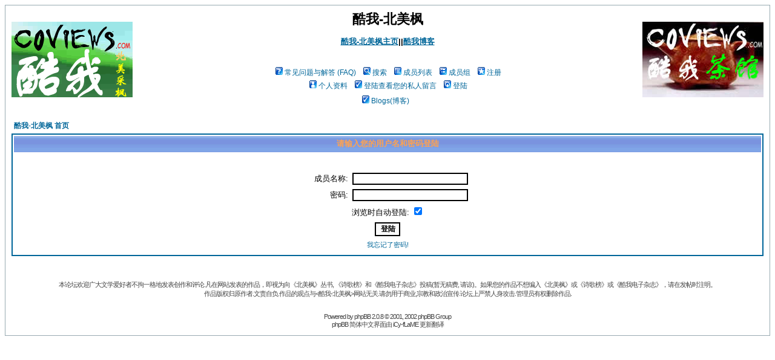

--- FILE ---
content_type: text/html
request_url: https://coviews.com/login.php?redirect=privmsg.php&folder=inbox&mode=post&u=258&sid=07291be4ed81c66616a796d40f4a3a4e
body_size: 4608
content:
<!DOCTYPE HTML PUBLIC "-//W3C//DTD HTML 4.01 Transitional//EN">
<html dir="LTR">
<head>
<meta http-equiv="Content-Type" content="text/html; charset=gb2312">
<meta http-equiv="Content-Style-Type" content="text/css">

<link rel="top" href="./index.php?sid=aea007ef38e1e5925abe3d46ac5b1f6c" title="酷我-北美枫 首页" />
<link rel="search" href="./search.php?sid=aea007ef38e1e5925abe3d46ac5b1f6c" title="搜索" />
<link rel="help" href="./faq.php?sid=aea007ef38e1e5925abe3d46ac5b1f6c" title="常见问题与解答 (FAQ)" />
<link rel="author" href="./memberlist.php?sid=aea007ef38e1e5925abe3d46ac5b1f6c" title="成员列表" />

<title>酷我-北美枫 :: 登陆</title>
<!-- link rel="stylesheet" href="templates/subSilver/subSilver.css" type="text/css" -->
<style type="text/css">
<!--
/*
  The original subSilver Theme for phpBB version 2+
  Created by subBlue design
  http://www.subBlue.com

  NOTE: These CSS definitions are stored within the main page body so that you can use the phpBB2
  theme administration centre. When you have finalised your style you could cut the final CSS code
  and place it in an external file, deleting this section to save bandwidth.
*/

/* General page style. The scroll bar colours only visible in IE5.5+ */

body {
	background-color: #FFFFFF;
	scrollbar-face-color: #FFFFEF;
	scrollbar-highlight-color: #FFFFFF;
	scrollbar-shadow-color: #FFFFEF;
	scrollbar-3dlight-color: #FFFFDF;
	scrollbar-arrow-color:  #006699;
	scrollbar-track-color: #FFFFFF;
	scrollbar-darkshadow-color: #98AAB1;
}

/* General font families for common tags */
font,th,td,p { font-family: Verdana, Arial, Helvetica, sans-serif }
a:link,a:active,a:visited { color : #006699; }
a:hover		{ text-decoration: underline; color : #DD6900; }
hr	{ height: 0px; border: solid #FFFFDF 0px; border-top-width: 1px;}

/* This is the border line & background colour round the entire page */
.bodyline	{ background-color: #FFFFFF; border: 1px #98AAB1 solid; }

/* This is the outline round the main forum tables */
.forumline	{ background-color: #FFFFFF; border: 2px #006699 solid; }

/* Main table cell colours and backgrounds */
td.row1	{ background-color: #FFFFFF; }
td.row2	{ background-color: #FFFFEF; }
td.row3	{ background-color: #FFFFDF; }

/*
  This is for the table cell above the Topics, Post & Last posts on the index.php page
  By default this is the fading out gradiated silver background.
  However, you could replace this with a bitmap specific for each forum
*/
td.rowpic {
		background-color: #FFFFFF;
		background-image: url(templates/subSilver/images/cellpic2.jpg);
		background-repeat: repeat-y;
}

/* Header cells - the blue and silver gradient backgrounds */
th	{
	color: #FFA34F; font-size: 12px; font-weight : bold;
	background-color: #006699; height: 25px;
	background-image: url(templates/subSilver/images/cellpic3.gif);
}

td.cat,td.catHead,td.catSides,td.catLeft,td.catRight,td.catBottom {
			background-image: url(templates/subSilver/images/cellpic1.gif);
			background-color:#FFFFDF; border: #FFFFFF; border-style: solid; height: 28px;
}

/*
  Setting additional nice inner borders for the main table cells.
  The names indicate which sides the border will be on.
  Don't worry if you don't understand this, just ignore it :-)
*/
td.cat,td.catHead,td.catBottom {
	height: 29px;
	border-width: 0px 0px 0px 0px;
}
th.thHead,th.thSides,th.thTop,th.thLeft,th.thRight,th.thBottom,th.thCornerL,th.thCornerR {
	font-weight: bold; border: #FFFFFF; border-style: solid; height: 28px;
}
td.row3Right,td.spaceRow {
	background-color: #FFFFDF; border: #FFFFFF; border-style: solid;
}

th.thHead,td.catHead { font-size: 13px; border-width: 1px 1px 0px 1px; }
th.thSides,td.catSides,td.spaceRow	 { border-width: 0px 1px 0px 1px; }
th.thRight,td.catRight,td.row3Right	 { border-width: 0px 1px 0px 0px; }
th.thLeft,td.catLeft	  { border-width: 0px 0px 0px 1px; }
th.thBottom,td.catBottom  { border-width: 0px 1px 1px 1px; }
th.thTop	 { border-width: 1px 0px 0px 0px; }
th.thCornerL { border-width: 1px 0px 0px 1px; }
th.thCornerR { border-width: 1px 1px 0px 0px; }

/* The largest text used in the index page title and toptic title etc. */
.maintitle	{
	font-weight: bold; font-size: 22px; font-family: "Trebuchet MS",Verdana, Arial, Helvetica, sans-serif;
	text-decoration: none; line-height : 120%; color : #000000;
}

/* General text */
.gen { font-size : 13px; }
.genmed { font-size : 12px; }
.gensmall { font-size : 11px; }
.gen,.genmed,.gensmall { color : #000000; }
a.gen,a.genmed,a.gensmall { color: #006699; text-decoration: none; }
a.gen:hover,a.genmed:hover,a.gensmall:hover	{ color: #DD6900; text-decoration: underline; }

/* The register, login, search etc links at the top of the page */
.mainmenu		{ font-size : 12px; color : #000000 }
a.mainmenu		{ text-decoration: none; color : #006699;  }
a.mainmenu:hover{ text-decoration: underline; color : #DD6900; }

/* Forum category titles */
.cattitle		{ font-weight: bold; font-size: 13px ; letter-spacing: 1px; color : #006699}
a.cattitle		{ text-decoration: none; color : #006699; }
a.cattitle:hover{ text-decoration: underline; }

/* Forum title: Text and link to the forums used in: index.php */
.forumlink		{ font-weight: bold; font-size: 13px; color : #006699; }
a.forumlink 	{ text-decoration: none; color : #006699; }
a.forumlink:hover{ text-decoration: underline; color : #DD6900; }

/* Used for the navigation text, (Page 1,2,3 etc) and the navigation bar when in a forum */
.nav			{ font-weight: bold; font-size: 12px; color : #000000;}
a.nav			{ text-decoration: none; color : #006699; }
a.nav:hover		{ text-decoration: underline; }

/* titles for the topics: could specify viewed link colour too */
.topictitle,h1,h2	{ font-weight: bold; font-size: 12px; color : #000000; }
a.topictitle:link   { text-decoration: none; color : #006699; }
a.topictitle:visited { text-decoration: none; color : #5493B4; }
a.topictitle:hover	{ text-decoration: underline; color : #DD6900; }

/* Name of poster in viewmsg.php and viewtopic.php and other places */
.name			{ font-size : 12px; color : #000000;}

/* Location, number of posts, post date etc */
.postdetails		{ font-size : 11px; color : #000000; }

/* The content of the posts (body of text) */
.postbody { font-size : 13px; line-height: 18px}
a.postlink:link	{ text-decoration: none; color : #006699 }
a.postlink:visited { text-decoration: none; color : #5493B4; }
a.postlink:hover { text-decoration: underline; color : #DD6900}

/* Quote & Code blocks */
.code {
	font-family: Courier, 'Courier New', sans-serif; font-size: 12px; color: #007700;
	background-color: #FAFAFA; border: #FFFFDF; border-style: solid;
	border-left-width: 1px; border-top-width: 1px; border-right-width: 1px; border-bottom-width: 1px
}

.quote {
	font-family: Verdana, Arial, Helvetica, sans-serif; font-size: 12px; color: #444444; line-height: 125%;
	background-color: #FAFAFA; border: #FFFFDF; border-style: solid;
	border-left-width: 1px; border-top-width: 1px; border-right-width: 1px; border-bottom-width: 1px
}

/* Copyright and bottom info */
.copyright		{ font-size: 11px; font-family: Verdana, Arial, Helvetica, sans-serif; color: #444444; letter-spacing: -1px;}
a.copyright		{ color: #444444; text-decoration: none;}
a.copyright:hover { color: #000000; text-decoration: underline;}

/* Form elements */
input,textarea, select {
	color : #000000;
	font: normal 12px Verdana, Arial, Helvetica, sans-serif;
	border-color : #000000;
}

/* The text input fields background colour */
input.post, textarea.post, select {
	background-color : #FFFFFF;
}

input { text-indent : 2px; }

/* The buttons used for bbCode styling in message post */
input.button {
	background-color : #FFFFFF;
	color : #000000;
	font-size: 12px; font-family: Verdana, Arial, Helvetica, sans-serif;
}

/* The main submit button option */
input.mainoption {
	background-color : #FAFAFA;
	font-weight : bold;
}

/* None-bold submit button */
input.liteoption {
	background-color : #FAFAFA;
	font-weight : normal;
}

/* This is the line in the posting page which shows the rollover
  help line. This is actually a text box, but if set to be the same
  colour as the background no one will know ;)
*/
.helpline { background-color: #FFFFEF; border-style: none; }

/* Import the fancy styles for IE only (NS4.x doesn't use the @import function) */
@import url("templates/subSilver/formIE.css");
-->
</style>
<script src="https://www.google-analytics.com/urchin.js" type="text/javascript">
</script>
<script type="text/javascript">
_uacct = "UA-513174-1";
urchinTracker();
</script>
</head>
<body bgcolor="#FFFFFF" text="#000000" link="#006699" vlink="#5493B4">

<a name="top"></a>

<table width="100%" cellspacing="0" cellpadding="10" border="0" align="center">
	<tr>
		<td class="bodyline"><table width="100%" cellspacing="0" cellpadding="0" border="0">
			<tr>
				<td><a href="/index.php"><img src="templates/subSilver/images/coolme_small.gif" border="0" alt="Coviews" vspace="1"/></a></td>
				<td align="center" width="100%" valign="middle"><span class="maintitle">酷我-北美枫</span><br /><span class="gen"><BR><B><a href='/'>酷我-北美枫主页</a>||<a href='/weblogs.php'>酷我博客</a></B><br><br />&nbsp; </span>
				<table cellspacing="0" cellpadding="2" border="0">
					<tr>
						<td align="center" valign="top" nowrap="nowrap"><span class="mainmenu">&nbsp;<a href="faq.php?sid=aea007ef38e1e5925abe3d46ac5b1f6c" class="mainmenu"><img src="templates/subSilver/images/icon_mini_faq.gif" width="12" height="13" border="0" alt="常见问题与解答 (FAQ)" hspace="3" />常见问题与解答 (FAQ)</a></span><span class="mainmenu">&nbsp; &nbsp;<a href="search.php?sid=aea007ef38e1e5925abe3d46ac5b1f6c" class="mainmenu"><img src="templates/subSilver/images/icon_mini_search.gif" width="12" height="13" border="0" alt="搜索" hspace="3" />搜索</a>&nbsp; &nbsp;<a href="memberlist.php?sid=aea007ef38e1e5925abe3d46ac5b1f6c" class="mainmenu"><img src="templates/subSilver/images/icon_mini_members.gif" width="12" height="13" border="0" alt="成员列表" hspace="3" />成员列表</a>&nbsp; &nbsp;<a href="groupcp.php?sid=aea007ef38e1e5925abe3d46ac5b1f6c" class="mainmenu"><img src="templates/subSilver/images/icon_mini_groups.gif" width="12" height="13" border="0" alt="成员组" hspace="3" />成员组</a>&nbsp;
						&nbsp;<a href="profile.php?mode=register&amp;sid=aea007ef38e1e5925abe3d46ac5b1f6c" class="mainmenu"><img src="templates/subSilver/images/icon_mini_register.gif" width="12" height="13" border="0" alt="注册" hspace="3" />注册</a></span>&nbsp;
						</td>
					</tr>
					<tr>
						<td height="25" align="center" valign="top" nowrap="nowrap"><span class="mainmenu">&nbsp;<a href="profile.php?mode=editprofile&amp;sid=aea007ef38e1e5925abe3d46ac5b1f6c" class="mainmenu"><img src="templates/subSilver/images/icon_mini_profile.gif" width="12" height="13" border="0" alt="个人资料" hspace="3" />个人资料</a>&nbsp; &nbsp;<a href="privmsg.php?folder=inbox&amp;sid=aea007ef38e1e5925abe3d46ac5b1f6c" class="mainmenu"><img src="templates/subSilver/images/icon_mini_message.gif" width="12" height="13" border="0" alt="登陆查看您的私人留言" hspace="3" />登陆查看您的私人留言</a>&nbsp; &nbsp;<a href="login.php?sid=aea007ef38e1e5925abe3d46ac5b1f6c" class="mainmenu"><img src="templates/subSilver/images/icon_mini_login.gif" width="12" height="13" border="0" alt="登陆" hspace="3" />登陆</a>&nbsp;</span></td>
					</tr>
					<tr>
						<td align="center" valign="top" nowrap="nowrap"><span class="mainmenu">
						<a href="weblogs.php?sid=aea007ef38e1e5925abe3d46ac5b1f6c" class="mainmenu"><img src="templates/subSilver/images/icon_mini_message.gif" width="12" height="13" border="0" alt="Blogs(博客)" hspace="3" />Blogs(博客)</a>&nbsp; &nbsp;
						</span></td>
					</tr>
				</table></td>
				<td><a href="/BBS/forum.php"><img src="templates/subSilver/images/coviews_bbs.jpg" border="0" alt="Coviews BBS" vspace="1" /></a></td>
			</tr>
		</table>

		<br />


<form action="login.php?sid=aea007ef38e1e5925abe3d46ac5b1f6c" method="post" target="_top">

<table width="100%" cellspacing="2" cellpadding="2" border="0" align="center">
  <tr>
	<td align="left" class="nav"><a href="index.php?sid=aea007ef38e1e5925abe3d46ac5b1f6c" class="nav">酷我-北美枫 首页</a></td>
  </tr>
</table>

<table width="100%" cellpadding="4" cellspacing="1" border="0" class="forumline" align="center">
  <tr>
	<th height="25" class="thHead" nowrap="nowrap">请输入您的用户名和密码登陆</th>
  </tr>
  <tr>
	<td class="row1"><table border="0" cellpadding="3" cellspacing="1" width="100%">
		  <tr>
			<td colspan="2" align="center">&nbsp;</td>
		  </tr>
		  <tr>
			<td width="45%" align="right"><span class="gen">成员名称:</span></td>
			<td>
			  <input type="text" name="username" size="25" maxlength="40" value="" />
			</td>
		  </tr>
		  <tr>
			<td align="right"><span class="gen">密码:</span></td>
			<td>
			  <input type="password" name="password" size="25" maxlength="32" />
			</td>
		  </tr>
		  <tr align="center">
			<td colspan="2"><span class="gen">浏览时自动登陆: <input type="checkbox" name="autologin"  checked/></span></td>
		  </tr>
		  <tr align="center">
			<td colspan="2"><input type="hidden" name="redirect" value="" /><input type="submit" name="login" class="mainoption" value="登陆" /></td>
		  </tr>
		  <tr align="center">
			<td colspan="2"><span class="gensmall"><a href="profile.php?mode=sendpassword&amp;sid=aea007ef38e1e5925abe3d46ac5b1f6c" class="gensmall">我忘记了密码!</a></span></td>
		  </tr>
		</table></td>
  </tr>
</table>

</form>


<div align="center"><span class="copyright"><br /><br />
<!--
	We request you retain the full copyright notice below including the link to www.phpbb.com.
	This not only gives respect to the large amount of time given freely by the developers
	but also helps build interest, traffic and use of phpBB 2.0. If you cannot (for good
	reason) retain the full copyright we request you at least leave in place the
	Powered by phpBB 2.0.8 line, with phpBB linked to www.phpbb.com. If you refuse
	to include even this then support on our forums may be affected.

	The phpBB Group : 2002
// -->
本论坛欢迎广大文学爱好者不拘一格地发表创作和评论.凡在网站发表的作品，即视为向《北美枫》丛书, 《诗歌榜》和《酷我电子杂志》投稿(暂无稿费, 请谅)。如果您的作品不想编入《北美枫》或《诗歌榜》或《酷我电子杂志》，请在发帖时注明。<BR>作品版权归原作者.文责自负.作品的观点与<酷我-北美枫>网站无关.请勿用于商业,宗教和政治宣传.论坛上严禁人身攻击.管理员有权删除作品.
<BR><BR><BR>
Powered by <a href="http://www.phpbb.com/" target="_phpbb" class="copyright">phpBB</a> 2.0.8 &copy; 2001, 2002 phpBB Group<br />phpBB 简体中文界面由 iCy-fLaME 更新翻译</span></div>
		</td>
	</tr>
</table>
<script defer src="https://static.cloudflareinsights.com/beacon.min.js/vcd15cbe7772f49c399c6a5babf22c1241717689176015" integrity="sha512-ZpsOmlRQV6y907TI0dKBHq9Md29nnaEIPlkf84rnaERnq6zvWvPUqr2ft8M1aS28oN72PdrCzSjY4U6VaAw1EQ==" data-cf-beacon='{"version":"2024.11.0","token":"676f37fb82244fab98665c2d42789703","r":1,"server_timing":{"name":{"cfCacheStatus":true,"cfEdge":true,"cfExtPri":true,"cfL4":true,"cfOrigin":true,"cfSpeedBrain":true},"location_startswith":null}}' crossorigin="anonymous"></script>
</body>
</html>

